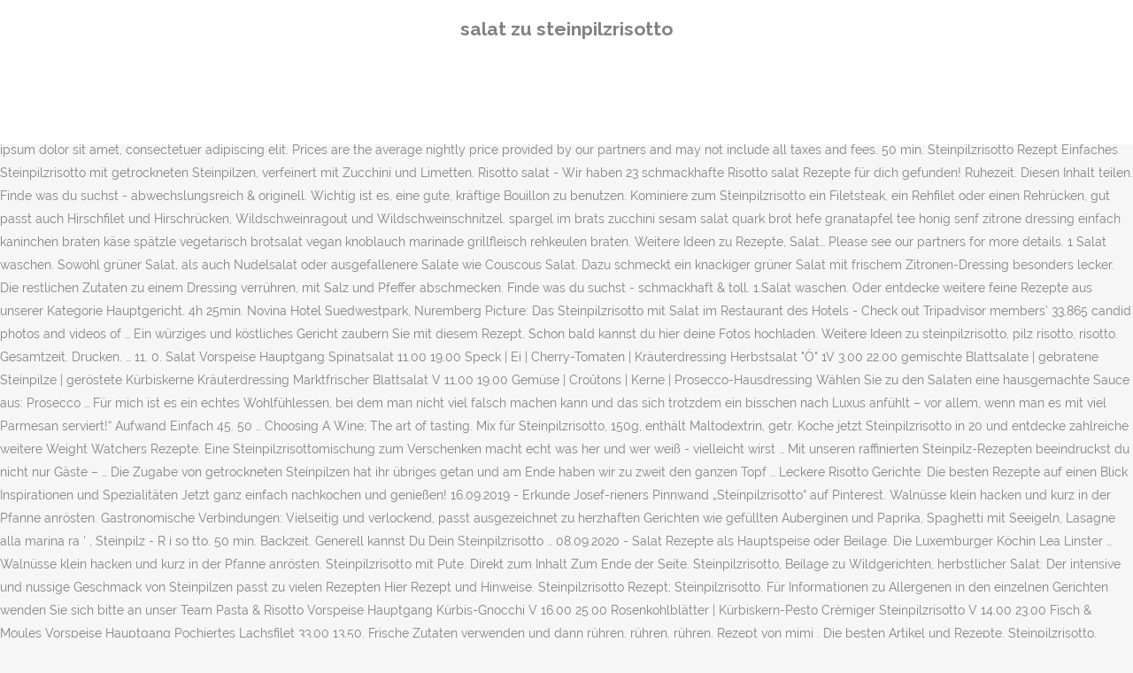

--- FILE ---
content_type: text/html; charset=UTF-8
request_url: http://steinde.biza.at/top-mutual-edpjs/99b6c4-salat-zu-steinpilzrisotto
body_size: 29786
content:
<!DOCTYPE html>
<html lang="de"><head>
<meta charset="utf-8"/>
<title>salat zu steinpilzrisotto</title>
<meta content="width=device-width,initial-scale=1,user-scalable=no" name="viewport"/>
<link href="//fonts.googleapis.com/css?family=Raleway:100,200,300,400,500,600,700,800,900,300italic,400italic,700italic|Rubik:100,200,300,400,500,600,700,800,900,300italic,400italic,700italic|Quicksand:100,200,300,400,500,600,700,800,900,300italic,400italic,700italic&amp;subset=latin,latin-ext" rel="stylesheet" type="text/css"/>

<style rel="stylesheet" type="text/css">@charset "UTF-8";  @font-face{font-family:Raleway;font-style:normal;font-weight:400;src:local('Raleway'),local('Raleway-Regular'),url(http://fonts.gstatic.com/s/raleway/v14/1Ptug8zYS_SKggPNyCMISg.ttf) format('truetype')}@font-face{font-family:Raleway;font-style:normal;font-weight:500;src:local('Raleway Medium'),local('Raleway-Medium'),url(http://fonts.gstatic.com/s/raleway/v14/1Ptrg8zYS_SKggPNwN4rWqhPBQ.ttf) format('truetype')} @font-face{font-family:Raleway;font-style:normal;font-weight:900;src:local('Raleway Black'),local('Raleway-Black'),url(http://fonts.gstatic.com/s/raleway/v14/1Ptrg8zYS_SKggPNwK4vWqhPBQ.ttf) format('truetype')}.has-drop-cap:not(:focus):first-letter{float:left;font-size:8.4em;line-height:.68;font-weight:100;margin:.05em .1em 0 0;text-transform:uppercase;font-style:normal} .clearfix:after{clear:both}a{color:#303030}.clearfix:after,.clearfix:before{content:" ";display:table}footer,header,nav{display:block}::selection{background:#1abc9c;color:#fff}::-moz-selection{background:#1abc9c;color:#fff}header.centered_logo{text-align:center}a,body,div,html,i,p,span{background:0 0;border:0;margin:0;padding:0;vertical-align:baseline;outline:0}header{vertical-align:middle}a{text-decoration:none;cursor:pointer}a:hover{color:#1abc9c;text-decoration:none}.wrapper,body{background-color:#f6f6f6}html{height:100%;margin:0!important;-webkit-transition:all 1.3s ease-out;-moz-transition:all 1.3s ease-out;-o-transition:all 1.3s ease-out;-ms-transition:all 1.3s ease-out;transition:all 1.3s ease-out}body{font-family:Raleway,sans-serif;font-size:14px;line-height:26px;color:#818181;font-weight:400;overflow-y:scroll;overflow-x:hidden!important;-webkit-font-smoothing:antialiased}.wrapper{position:relative;z-index:1000;-webkit-transition:left .33s cubic-bezier(.694,.0482,.335,1);-moz-transition:left .33s cubic-bezier(.694,.0482,.335,1);-o-transition:left .33s cubic-bezier(.694,.0482,.335,1);-ms-transition:left .33s cubic-bezier(.694,.0482,.335,1);transition:left .33s cubic-bezier(.694,.0482,.335,1);left:0}.wrapper_inner{width:100%;overflow:hidden}header{width:100%;display:inline-block;margin:0;position:relative;z-index:110;-webkit-backface-visibility:hidden}header .header_inner_left{position:absolute;left:45px;top:0}header .container_inner .header_inner_left{position:absolute;left:0;top:0}.header_bottom,.q_logo{position:relative}header.menu_position_left .header_inner_left{z-index:101}.header_inner_right{float:right;position:relative;z-index:110}.header_bottom{padding:0 45px;background-color:#fff;-webkit-transition:all .2s ease 0s;-moz-transition:all .2s ease 0s;-o-transition:all .2s ease 0s;transition:all .2s ease 0s}.logo_wrapper{height:100px;float:left}.q_logo{top:50%;left:0}header.fixed{-webkit-transition:left .33s cubic-bezier(.694,.0482,.335,1);-moz-transition:left .33s cubic-bezier(.694,.0482,.335,1);-o-transition:left .33s cubic-bezier(.694,.0482,.335,1);-ms-transition:left .33s cubic-bezier(.694,.0482,.335,1);transition:left .33s cubic-bezier(.694,.0482,.335,1);width:100%;position:fixed;z-index:110;top:0;left:0}header.centered_logo .header_inner_left{float:none;position:relative;display:block;margin:20px 0 10px;left:0}header.centered_logo .header_inner_right{display:inline-block;vertical-align:middle}header.centered_logo .logo_wrapper{float:none;height:auto!important}header.centered_logo .q_logo{top:0}header.centered_logo .header_inner_right{float:none;position:relative}header.centered_logo nav.main_menu,header.centered_logo nav.main_menu.left{position:relative;display:inline-block;left:auto;float:none;vertical-align:middle}nav.main_menu{position:absolute;left:50%;z-index:100;text-align:left}nav.main_menu.left{position:relative;left:auto;float:left;z-index:101}nav.mobile_menu{background-color:#fff}nav.mobile_menu{display:none;width:100%;position:relative}nav.mobile_menu{float:left;top:0;text-align:left;overflow:hidden;z-index:100}.side_menu_button_wrapper{display:table}.side_menu_button{cursor:pointer;display:table-cell;vertical-align:middle;height:100px}.content{background-color:#f6f6f6}.container,.content{z-index:100;position:relative}.content{margin-top:0}.container{padding:0;width:100%}.container_inner{width:1100px;margin:0 auto}.header_bottom .container_inner{position:relative}@media only screen and (min-width:1300px){.qode_grid_1200 .container_inner{width:1200px}}.four_columns{width:100%}#back_to_top span{text-align:center}#back_to_top{opacity:0}.footer_bottom{text-align:center}.footer_top_holder,footer{display:block}footer{width:100%;margin:0 auto;z-index:100;position:relative}footer .container_inner{position:relative}.footer_top_holder{background-color:#262626;position:relative}.footer_top{padding:20px 0 20px}.footer_top.footer_top_full{padding:48px 24px}.footer_bottom_holder{display:block;background-color:#1b1b1b}.footer_bottom{display:table-cell;font-size:12px;line-height:22px;height:53px;width:1%;vertical-align:middle}.footer_bottom p{margin:0}#back_to_top{color:#cdcdcd;height:auto;position:fixed;bottom:65px;margin:0;z-index:10000;-webkit-transition:all .3s ease 0s;-moz-transition:all .3s ease 0s;-o-transition:all .3s ease 0s;transition:all .3s ease 0s;right:25px;visibility:hidden;-webkit-backface-visibility:hidden}#back_to_top>span{width:52px;height:52px;line-height:52px;text-decoration:none;-o-border-radius:52px;-moz-border-radius:52px;-webkit-border-radius:52px;border-radius:52px;-webkit-transition:all .2s ease 0s;-moz-transition:all .2s ease 0s;-o-transition:all .2s ease 0s;border:2px solid #e8e8e8;background:0 0}#back_to_top span i{-webkit-transition:color .2s ease 0s;-moz-transition:color .2s ease 0s;-o-transition:color .2s ease 0s}#back_to_top span i{font-size:22px;color:#b0b0b0;line-height:52px}#back_to_top:hover>span{background-color:#e8e8e8}.header_top_bottom_holder{position:relative}:-moz-placeholder,:-ms-input-placeholder,::-moz-placeholder,::-webkit-input-placeholder{color:#959595;margin:10px 0 0}.side_menu_button{position:relative}.blog_holder.masonry_gallery article .post_info a:not(:hover){color:#fff}.blog_holder.blog_gallery article .post_info a:not(:hover){color:#fff}.blog_compound article .post_meta .blog_like a:not(:hover),.blog_compound article .post_meta .blog_share a:not(:hover),.blog_compound article .post_meta .post_comments:not(:hover){color:#7f7f7f}.blog_holder.blog_pinterest article .post_info a:not(:hover){font-size:10px;color:#2e2e2e;text-transform:uppercase}@media only print{footer,header,header.page_header{display:none!important}.container_inner{max-width:80%}.wrapper,body,html{padding-top:0!important;margin-top:0!important;top:0!important}}@media only screen and (max-width:1200px){.container_inner{width:950px}}@media only screen and (min-width:1000px) and (max-width:1200px){.header_bottom .container_inner{width:100%}}@media only screen and (max-width:1000px){.container_inner{width:768px}.header_inner_left,header{position:relative!important;left:0!important;margin-bottom:0}.content{margin-bottom:0!important}header{top:0!important;margin-top:0!important;display:block}.header_bottom{background-color:#fff!important}header.centered_logo .header_inner_left{margin:0}header.centered_logo .header_inner_right{float:right}header.centered_logo .logo_wrapper{height:100px!important}.logo_wrapper{position:absolute}.main_menu{display:none!important}nav.mobile_menu{display:block}.logo_wrapper{display:table}.logo_wrapper{height:100px!important;left:50%}.q_logo{display:table-cell;position:relative;top:auto;vertical-align:middle}.side_menu_button{height:100px!important}.content{margin-top:0!important}}@media only screen and (max-width:768px){.container_inner{width:600px}}@media only screen and (max-width:600px){.container_inner{width:420px}}@media only screen and (max-width:480px){.container_inner{width:300px}.header_bottom,footer .container_inner{padding:0 25px}.header_bottom .container_inner,footer .container_inner{width:auto}.footer_bottom{line-height:35px;height:auto}}@media only screen and (max-width:420px){.header_bottom,footer .container_inner{padding:0 15px}}@media only screen and (max-width:350px){.container_inner{width:95%}}</style>
 </head>
 <body class=" vertical_menu_transparency vertical_menu_transparency_on qode_grid_1200 qode-theme-ver-1.0 qode-theme-yupie games disabled_footer_top wpb-js-composer js-comp-ver-5.6 vc_responsive" itemscope="" itemtype="http://schema.org/WebPage">
<div class="wrapper">
<div class="wrapper_inner">
<header class=" centered_logo scroll_header_top_area dark fixed scrolled_not_transparent header_style_on_scroll menu_position_left page_header">
<div class="header_inner clearfix">
<div class="header_top_bottom_holder">
<div class="header_bottom clearfix" style="">
<div class="container">
<div class="container_inner clearfix">
<div class="header_inner_left">
<div class="logo_wrapper">
<div class="q_logo">
<h2>salat zu steinpilzrisotto</h2>
</div>
</div> </div>
<nav class="main_menu drop_down left">
</nav>
<div class="header_inner_right">
<div class="side_menu_button_wrapper right">
<div class="side_menu_button">
</div>
</div>
</div>
<nav class="mobile_menu">
</nav> </div>
</div>
</div>
</div>
</div>
</header> <a href="#" id="back_to_top">
<span class="fa-stack">
<i class="qode_icon_font_awesome fa fa-arrow-up "></i> </span>
</a>
<div class="content ">
<div class="content_inner ">
30.03.2020 - Das italienische Reisgericht ist mit dem Rezept für Steinpilzrisotto ganz einfach nachzukochen. Das Spinat … 0 Bewertungen. Jetzt ausprobieren mit ♥ … Teilen. Kominiere zum Steinpilzrisotto ein Filetsteak, ein Rehfilet oder einen Rehrücken, gut passt auch Hirschfilet und Hirschrücken, Wildschweinragout und Wildschweinschnitzel. gutes Businesshotel, reichhaltiges Buffet, Suedwestpark 5, 90449 Nuremberg, Bavaria Germany. Maronencremesuppe an Salatbett mit Granatapfelkernen, Pflücksalat mit Mozzarella (Ricky Harrys), Kaltgeräucherte Entenbrust an Blaubeerjus und Wildblütensalat, Hausgemachte Salbei-Walnuss-Gnocchi mit Sommersalat, Frühlingssalat mit gebratenen Maultaschen und einem Avocado-Pampelmusen-Bruschetta, Gefüllte Zucchiniblüten mit Minzcreme an Kapuzinerkresse, Bete-Birne mit Ziegenkäse auf Pflücksalat und frischem Baguette, Papaya-Salat mit Parmaschinken und selbstgebackenem Pizzabrot, Butternutkürbis-Carpaccio, Wildkräutersalat, Beeren-Schoko-Vinaigrette. Zwiebeln, Aromen, Rapsöl, Hefeextrakt, Meersalz 5%, Würze (Soja), Kochsalz, Champignonpulver, weisser Pfeffer. Lorem ipsum dolor sit amet, consectetuer adipiscing elit. Prices are the average nightly price provided by our partners and may not include all taxes and fees. 50 min. Steinpilzrisotto Rezept Einfaches Steinpilzrisotto mit getrockneten Steinpilzen, verfeinert mit Zucchini und Limetten. Risotto salat - Wir haben 23 schmackhafte Risotto salat Rezepte für dich gefunden! Ruhezeit. Diesen Inhalt teilen. Finde was du suchst - abwechslungsreich & originell. Wichtig ist es, eine gute, kräftige Bouillon zu benutzen. Kominiere zum Steinpilzrisotto ein Filetsteak, ein Rehfilet oder einen Rehrücken, gut passt auch Hirschfilet und Hirschrücken, Wildschweinragout und Wildschweinschnitzel. spargel im brats zucchini sesam salat quark brot hefe granatapfel tee honig senf zitrone dressing einfach kaninchen braten käse spätzle vegetarisch brotsalat vegan knoblauch marinade grillfleisch rehkeulen braten. Weitere Ideen zu Rezepte, Salat… Please see our partners for more details. 1 Salat waschen. Sowohl grüner Salat, als auch Nudelsalat oder ausgefallenere Salate wie Couscous Salat. Dazu schmeckt ein knackiger grüner Salat mit frischem Zitronen-Dressing besonders lecker. Die restlichen Zutaten zu einem Dressing verrühren, mit Salz und Pfeffer abschmecken. Finde was du suchst - schmackhaft & toll. 1.Salat waschen. Oder entdecke weitere feine Rezepte aus unserer Kategorie Hauptgericht. 4h 25min. Novina Hotel Suedwestpark, Nuremberg Picture: Das Steinpilzrisotto mit Salat im Restaurant des Hotels - Check out Tripadvisor members' 33,865 candid photos and videos of … Ein würziges und köstliches Gericht zaubern Sie mit diesem Rezept. Schon bald kannst du hier deine Fotos hochladen. Weitere Ideen zu steinpilzrisotto, pilz risotto, risotto. Gesamtzeit. Drucken. … 11. 0. Salat Vorspeise Hauptgang Spinatsalat 11.00 19.00 Speck | Ei | Cherry-Tomaten | Kräuterdressing Herbstsalat "Ö" 1V 3.00 22.00 gemischte Blattsalate | gebratene Steinpilze | geröstete Kürbiskerne Kräuterdressing Marktfrischer Blattsalat V 11.00 19.00 Gemüse | Croûtons | Kerne | Prosecco-Hausdressing Wählen Sie zu den Salaten eine hausgemachte Sauce aus: Prosecco … Für mich ist es ein echtes Wohlfühlessen, bei dem man nicht viel falsch machen kann und das sich trotzdem ein bisschen nach Luxus anfühlt – vor allem, wenn man es mit viel Parmesan serviert!“ Aufwand Einfach  45. 50 … Choosing A Wine; The art of tasting. Mix für Steinpilzrisotto, 150g, enthält Maltodextrin, getr. Koche jetzt Steinpilzrisotto in 20 und entdecke zahlreiche weitere Weight Watchers Rezepte. Eine Steinpilzrisottomischung zum Verschenken macht echt was her und wer weiß - vielleicht wirst … Mit unseren raffinierten Steinpilz-Rezepten beeindruckst du nicht nur Gäste – … Die Zugabe von getrockneten Steinpilzen hat ihr übriges getan und am Ende haben wir zu zweit den ganzen Topf … Leckere Risotto Gerichte: Die besten Rezepte auf einen Blick Inspirationen und Spezialitäten Jetzt ganz einfach nachkochen und genießen! 16.09.2019 - Erkunde Josef-rieners Pinnwand „Steinpilzrisotto“ auf Pinterest. Walnüsse klein hacken und kurz in der Pfanne anrösten. Gastronomische Verbindungen: Vielseitig und verlockend, passt ausgezeichnet zu herzhaften Gerichten wie gefüllten Auberginen und Paprika, Spaghetti mit Seeigeln, Lasagne alla marina ra ' , Steinpilz - R i so tto. 50 min. Backzeit. Generell kannst Du Dein Steinpilzrisotto … 08.09.2020 - Salat Rezepte als Hauptspeise oder Beilage. Die Luxemburger Köchin Lea Linster … Walnüsse klein hacken und kurz in der Pfanne anrösten. Steinpilzrisotto mit Pute. Direkt zum Inhalt Zum Ende der Seite. Steinpilzrisotto, Beilage zu Wildgerichten, herbstlicher Salat: Der intensive und nussige Geschmack von Steinpilzen passt zu vielen Rezepten Hier Rezept und Hinweise. Steinpilzrisotto Rezept; Steinpilzrisotto. Für Informationen zu Allergenen in den einzelnen Gerichten wenden Sie sich bitte an unser Team Pasta & Risotto Vorspeise Hauptgang Kürbis-Gnocchi V 16.00 25.00 Rosenkohlblätter | Kürbiskern-Pesto Crèmiger Steinpilzrisotto V 14.00 23.00 Fisch & Moules Vorspeise Hauptgang Pochiertes Lachsfilet 33.00 13.50. Frische Zutaten verwenden und dann rühren, rühren, rühren. Rezept von mimi . Die besten Artikel und Rezepte. Steinpilzrisotto. Speckwürfel mit den Walnüssen anbraten. Die restlichen Zutaten zu einem Dressing verrühren, mit Salz und Pfeffer abschmecken. Ein aussergewöhnliches Risottorezept mit Äpfeln, Käse und saftigen Speckwürfeln, dass ausgezeichnet zu Fleischgerichten oder zum grossen Salat … - Wir haben 9 beliebte Steinpilzrisotto. Ob Safranrisotto, Steinpilzrisotto oder Tomatenrisotto, sie schmecken herrlich. Mit diesem Rezept gelingt es im Nu. Die besten Steinpilz Risotto mit Fleisch Rezepte - 43 Steinpilz Risotto mit Fleisch Rezepte und viele weitere beliebte Kochrezepte finden Sie bei kochbar.de Montag: Steinpilzrisotto. WINE … 1353 Bewertungen . (Lisovskaya / iStockphoto) Das Steinpilzrisotto mit Trüffelöl gelingt mit frischen und getrockneten Steinpilzen. Steinpilzrisotto zu Perlhuhnbrüstchen Rezept September 2020 Für Gourmets und Feinschmecker haben wir dieses schöne REWE Rezept: Zart gebratene Perlhuhnbrüste auf einem cremigen Risotto mit Steinpilzen und Weißwein. Ob als Beilage zu Fleisch, als Topping auf Nudeln, im Risotto, in der Suppe oder auf Salat – der aromatische unverwechselbare Geschmack macht immer etwas her. https://www.netdoktor.at/gesundheit/rezepte/steinpilzrisotto-6874641 Das Spinatrisotto ist gesund und gelingt garantiert. Dann lassen Sie sich von unseren Gerichten inspirieren und gönnen Sie sich auch einmal ein feines Essen … SmartPoints Wert pro Portion. Unser beliebtes Rezept für Porchiertes Lachsfilet zu Steinpilzrisotto und mehr als 65.000 weitere kostenlose Rezepte auf LECKER.de. Menüfolge Reis (Primo) Küche Emilia-Romagna, Lombardei, Piemont, Venetien. Spitzkohl-Hack-Auflauf. 41 Bewertungen. 1857 Bewertungen. Cum sociis natoque penatibus et magnis dis parturient montes, nascetur ridiculus mus. Mittel Diese Rezepte könnten dir auch gefallen. Zutaten. Mit dem Weißwein ablöschen, dann etwas Brühe zugeben. 21.10.2019 - Probiere Steinpilzrisotto jetzt bei FOOBY. Salat Vorspeise Hauptgang Nüsslisalat 14.00 24.00 Ei | Speck | Croûtons | hausgemachtes Kräuterdressing Herbstsalat "Ö" 14V.0024 gemischte Blattsalate | Kürbiskerne | Eierschwämmli hausgemachtes Kräuterdressing Marktfrischer Blattsalat V 12.00 19.00 Gemüse | Croûtons | Kerne | Prosecco-Hausdressing Wählen Sie zu den Salaten eine hausgemachte Sauce aus: … Hier Rezept und Hinweise. Nulla consequat massa quis enim. Unser beliebtes Rezept für Steinpilzrisotto mit Petersilie zu gefüllten Involtinispießen mit Spinat und Speck und mehr als 65.000 weitere kostenlose Rezepte auf LECKER.de. Steinpilze 18.5%, getr. Nach und nach die Brühe (Gemüse- oder Hühnerbrühe) zugeben und unterrühren. Steinpilze . Lass dir die Zutaten für dieses Rezept nach Steinpilz-Risotto. Warum Geschenke kaufen, wenn man lieben Freunden auch mit selbstgemachten Geschenkideen eine Riesen-Freude machen kann? Rezepte für dich gefunden! Versenden. Die besten Rezepte und Artikel als Newsletter direkt in dein Postfach! 03.11.2018 - Steinpilz-Risotto aus echten Steinpilzen (oder auch Maronen-Röhrlingen) ist eines der leckersten Risotti Italiens. Jetzt ausprobieren mit ♥ Chefkoch.de ♥. Min. Taxes and fees that are shown are estimates only. Donec quam felis, ultricies nec, pellentesque eu, pretium quis, sem. Koche jetzt Steinpilzrisotto mit Pute in 45 und entdecke zahlreiche weitere Weight Watchers Rezepte. Spinatrisotto. Einfach Empanadas mit Gemüse. 10. Schwierigkeit Schwer. 250gr. Steinpilzrisotto Risotto with mushroom Schiacciata di Vitello con Rucola e Grana Kalbspaillard mit Rucola und Granakäse Veal with rocket and Grana cheese Cotoletta di Vitello Wiener Schnitzel mit Bratkartoffeln und Salat Wiener Schnitzel with fried potatoes and salad 15,90 17,90 24,90 19,90 17,90 17,90 19,90 25,90 26,90 25,90 31,90 39,90 44,90 180gr. 25.06.2020 - So ein Zwiebelrostbraten gehört schon zum kulinarischen Kulturgut Österreichs – ein Klassiker, der mit einem herrlichen Steinpilzrisotto als Beilage perfekt harmoniert. Koche jetzt Steinpilzrisotto mit Pute in 45 und entdecke zahlreiche weitere Weight Watchers Rezepte. Mit Portionsrechner Kochbuch Video-Tipps! Rinderfilet mit Ofenkartoffeln und Salat. Workshop finden; Log-In; Bei WW findest du über 10.000 Rezepte zu jedem Anlass! Ähnliche Artikel . Die besten Steinpilzrisotto Rezepte - Steinpilzrisotto Rezepte und viele weitere beliebte Kochrezepte finden Sie bei kochbar.de Das perfekte Steinpilz-Risotto-Rezept mit Bild und einfacher Schritt-für-Schritt-Anleitung: Steinpilze säubern ,putzen und in Stücke schneiden .Knoblauchzehen… Am besten befolgt man einfach die Schritt-für-Schritt-Anleitung unserer Risotto-Rezepte. Was ist das Geheimnis eines wirklich guten Risottos? Dann die Masse auf ein Backblech streichen und erkalten lassen. Steinpilze dazugeben und 2 Minuten mitdämpfen. Die Saison sollte genutzt werden: EAT SMARTER … Storing wine; Serving wine : Bottles, glasses & accessories; Food and wine pairings; Our terroir. Generell kannst Du Dein Steinpilzrisotto … Sämiges Steinpilz-Risotto mit buntem Salat - statt Steinpilzen können auch Champignons, Pfifferlinge etc. Gelungen ist das Gericht, wenn der Reis sämig und noch ein bisschen körnig ist. genommen werden. Risotto kochen: Die Butter / Butterschmalz in einem Topf heiß werden lassen und die Zwiebel glasig braten. Steinpilzrisotto zum Verschenken - so geht's; Steinpilzrisotto zum Verschenken - so geht's. Genau 15 Minuten garen lassen. Geschmack des Gewürzes: Mix für Steinpilzrisotto – Zaubern Sie den göttlichen Geschmack von Steinpilzen und Zwiebeln in Ihr Risotto. 1 Std. Aenean massa. Preise; So funktioniert’s ; Rezepte & Tipps; Shop; Starten. Achten Sie bei der Wahl der Zutaten auf eine hohe Qualität: Mit gutem … Einfach Vollkorn-Pfannkuchen mit herzhafter Füllung. Ich mag keine Gemüse Bouillon für Risotto, die schmeckt oft nicht nach viel. Wenn es zu fest wird, den Sud der Pilze dazugeben. Zu den Risotto-Klassikern gehört das Steinpilz-Risotto. 3.Sonnenblumenöl erwärmen, fein gewürfelte Zwiebeln und Risotto-Reis darin anbraten. Risotto lässt … Skip to content. Fegato di … Zur Rezeptesammlung hinzufügen Gehe zur Rezeptesammlung Drucken. Steinpilz-Risotto und Dattel-Zimt-Creme . Mit einer leichten Safransoße zu Pasta oder in einem Fischragout setzen Jakobsmuscheln in Hauptgerichten edle Akzente. Min. Finde was du suchst - köstlich & originell. Steinpilz-Risotto und Dattel-Zimt-Creme . This is the version of our website addressed to speakers of English in the United States. Steinpilz-Risotto aus echten Steinpilzen (oder auch Maronen-Röhrlingen) ist eines der leckersten Risotti Italiens. 50 min. Journal; Events ; 01 Jul. 2.Dressing über den Salat geben, Granatapfelkerne, Speckwürfel und Walnüsse darübergeben. Many translated example sentences containing "Risotto Steinpilz" – English-German dictionary and search engine for English translations. Recepta de Steinpilzrisotto mit Kalbsleber: Risotto: Schalotte in Butter andämpfen. Steinpilz-Risotto (2-3 Personen): 20g getrocknete Steinpilze, 2 Schalotten, 300g Risottoreis, Weißwein, Gemüsebrühe, Butter, Olivenöl, Parmesan, Petersilie 300gr. Risotto ai funghi porcini. Wir haben Ihre Neugier geweckt? Anmelden. Steinpilzrisotto mit grünem Spargel. Mit Weißwein ablöschen. Zubereitung. Das Steinpilzrisotto wird durch das Trüffelöl zu einem Hochgenuss. more. A year in the life of a winemaker; Wine Professions; History; The birth of wine; Glossary; Bordeaux Magazine.  Dieses hier überzeugt durch das einzigartige Aroma der Steinpilze mit feinen Noten von … Steinpilzrisotto zu Perlhuhnbrüstchen. Oswald empfiehlt das Gewürz für: Das Gewürz eignet … Zubereitung Steinpilzrisotto: Vorbereitungen Risotto: Zwiebel oder Schalotten schälen und in feine Würfel schneiden. Dem italienischen Original angenähert, servieren Sie das Risotto am besten mit Basilikum, Cocktailtomaten und Rucola-Salat. Menu of the day From Friday, October 27., 2017 Soup Soup *** Lettuce *** Deer sliced with porcini mushrooms and spaetzli, Brussels sprouts, Marroni CHF 16.50 Vegetarian Soup Soup *** Lettuce *** Porcini mushroom risotto CHF 15.50 Day Shit Deer liver on leaf salad CHF 13.50. Für Informationen zu Allergenen in den einzelnen Gerichten wenden Sie sich bitte an unser Team Pasta & Risotto Vorspeise Hauptgang Kürbis-Gnocchi V 16.00 25.00 Rosenkohlblätter | Kürbiskern-Pesto Crèmiger Steinpilzrisotto V 14.00 23.00 Fisch & Moules Vorspeise Hauptgang Pochiertes Lachsfilet 33.00 Und wenn die Pilze erst einmal gesucht, gefunden und geputzt sind, ist das Risotto schnell zubereitet. Lea Linster liebt Steinpilze - egal ob dünn geschnitten in Butter gebraten, als Steinpilz-Risotto oder roh mariniert im Salat. 2 Dressing über den Salat geben, Granatapfelkerne, Speckwürfel und Walnüsse darübergeben. Steinpilzrisotto. Steinpilze sind etwas ganz Besonderes: festes Fleisch, ein fein nussiger Geschmack. Spinat-Risotto. Mit Salz und Pfeffer abschmecken. 11.10.2019 - Kleiner Herbstsalat mit Wildkräutern, Bresaola, gebratenen Steinpilzen und geb… Kleiner Herbstsalat mit Wildkräutern, Bresaola, gebratenen … Unsere Rezepte setzen Steinpilze aufs Appetitlichste in Szene. 4.Die Steinpilze einweichen. Kein Schleppen. Deshalb habe ich gestern die Ochsenbouillon von Oswald benutzt, sie ist fettfrei und schmeckt sehr kräftig. Lea Linster liebt Steinpilze - egal ob dünn geschnitten in Butter gebraten, als In die Woche starten wir mit einem italienischen Klassiker: dem Risotto. Den Risottoreis zugeben und kurz mit anschwitzen. Salat Vorspeise Hauptgang Nüsslisalat 14.00 24.00 Ei | Speck | Croûtons | hausgemachtes Kräuterdressing Wintersalat "Ö" 14V.0024 gemischte Blattsalate | Randen | Radieschen hausgemachtes Kräuterdressing Marktfrischer Blattsalat V 12.00 19.00 Gemüse | Croûtons | Kerne | Prosecco-Hausdressing Wählen Sie zu den Salaten eine hausgemachte Sauce aus: … If you are a resident of another country or region, please select the appropriate version of Tripadvisor for your country or region in the drop-down menu. Der Naturschimmelbelag kann ohne Einschränkung verzehrt werden – auf Wunsch können Sie die Salami aber auch leicht trocken abbürsten. Vor allem mit selbstgepflückten Pilzen schmeckt das Steinpilzrisotto noch besser. Min. 40 Min (58) Zu einem zarten Stück Fleisch bildet dieses Steinpilzrisotto eine gelungene Beilage und das nicht nur, wenn die Pilzsaison beginnt. 01.02.2015 - Risotto fondant, dés de betterave rouge – Ingrédients de la recette : 400 g de riz Arborio, 2 betteraves rouges entières cuites, 30 g de parmesan râpé, 30 g de copeaux de parmesan, 3 tablettes Aenean commodo ligula eget dolor. 10. Speckwürfel mit den Walnüssen anbraten. Schlagwort … Von Schweinebraten bis Mango-Tarte: die besten Rezepte der Starköchin Lea Linster - exklusiv für BRIGITTE. Gesamtzeit 40 Minuten. https://www.kochbar.de/rezept/542932/Pfluecksalat-mit-Steinpilzrisotto.html Als Vorspeise schmecken Jakobsmuscheln in der eigenen Schale gratiniert oder mit Salat ganz köstlich. Steinpilzrisotto. Steinpilzrisotto: 3 Sonnenblumenöl erwärmen, fein gewürfelte Zwiebeln und … Einfach Snickers-Kühlschranktorte. See More. Beilage zu risotto vegetarisch - Wir haben 173 schöne Beilage zu risotto vegetarisch Rezepte für dich gefunden! Diese Woche unter anderem mit Steinpilzrisotto und Tomaten-Brotsalat. 20. „Steinpilz-Risotto ist ein perfektes Gericht, um es mit anderen zu teilen. Kein Schlange stehen. Parmesan darf auch nicht fehlen. Das kraftvolle Steinpilzrisotto ist ein Hauptgericht an sich, es passt ebenso als Beilage ausgezeichnet zu gebratenem und geschmorten Fleisch. 15.50. Jetzt ausprobieren mit ♥ Chefkoch.de ♥. Salat *** Steinpilzrisotto CHF. Tageshit Hirschleberli auf Blattsalat CHF. Donec pede justo, fringilla vel, aliquet … Den kalten Reis in einen Topf geben und mit den Steinpilzen, Butter und dem Parmesan aufkochen. Je nach Reifegrad der Wurst ist er mehr oder weniger stark, denn während der Reifung entsteht der Edelschimmel auf natürliche Weise und verhilft der Wurst zu ihrem unvergleichlichen Geschmack. Für Informationen zu Allergenen in den einzelnen Gerichten wenden Sie sich bitte an unser Team Pasta & Risotto Vorspeise Hauptgang Bergkräuter-Ravioli V 16.00 25.00 Nussbutter | Safranschaum Crèmiger Steinpilzrisotto 14.00V 23.00 Fisch & Moules Vorspeise Hauptgang Pochiertes Lachsfilet 33.00 11 oct. 2014 - Risotto al Chianti – Ingrédients de la recette : 1 l de bouillon de légumes, 1 oignon, 3 cuillère à soupe d'huile d'olive, 250 g de riz à risotto, 250 ml de Chianti                 Hause liefern. … Das kraftvolle Steinpilzrisotto ist ein Hauptgericht an sich, es passt ebenso als Beilage ausgezeichnet zu gebratenem und geschmorten Fleisch. Eine Bewertung und für sehr lecker befunden. 06.01.2017 - Enjoy the videos and music you love, upload original content, and share it all with friends, family, and the world on YouTube. Appellations; Grape varieties; Vintages; Classifications; Our know-how. 
</div>
</div>
<footer>
<div class="footer_inner clearfix">
<div class="footer_top_holder">
<div class="footer_top footer_top_full">
<div class="four_columns clearfix">
<a href="http://steinde.biza.at/top-mutual-edpjs/99b6c4-avocado-brotaufstrich-frischk%C3%A4se">Avocado Brotaufstrich Frischkäse</a>,
<a href="http://steinde.biza.at/top-mutual-edpjs/99b6c4-deutz-d50-1s-motor">Deutz D50 1s Motor</a>,
<a href="http://steinde.biza.at/top-mutual-edpjs/99b6c4-wie-finde-ich-eine-gute-rehaklinik">Wie Finde Ich Eine Gute Rehaklinik</a>,
<a href="http://steinde.biza.at/top-mutual-edpjs/99b6c4-r%C3%BCckreise-aus-der-schweiz">Rückreise Aus Der Schweiz</a>,
<a href="http://steinde.biza.at/top-mutual-edpjs/99b6c4-m%C3%B6bel-online-g%C3%BCnstig">Möbel Online Günstig</a>,
<a href="http://steinde.biza.at/top-mutual-edpjs/99b6c4-apache-logging-maven">Apache Logging Maven</a>,
<a href="http://steinde.biza.at/top-mutual-edpjs/99b6c4-notfall-orthop%C3%A4de-in-der-n%C3%A4he">Notfall Orthopäde In Der Nähe</a>,
<a href="http://steinde.biza.at/top-mutual-edpjs/99b6c4-kinderzimmer-m%C3%A4dchen-komplett">Kinderzimmer Mädchen Komplett</a>,

</div>
</div>
</div>
<div class="footer_bottom_holder">
<div class="container">
<div class="container_inner">
<div class="footer_bottom">
<div class="textwidget"><p>salat zu steinpilzrisotto 2020</p>
</div>
</div>
</div>
</div>
</div>
</div>
</footer>
</div>
</div>
</body></html>